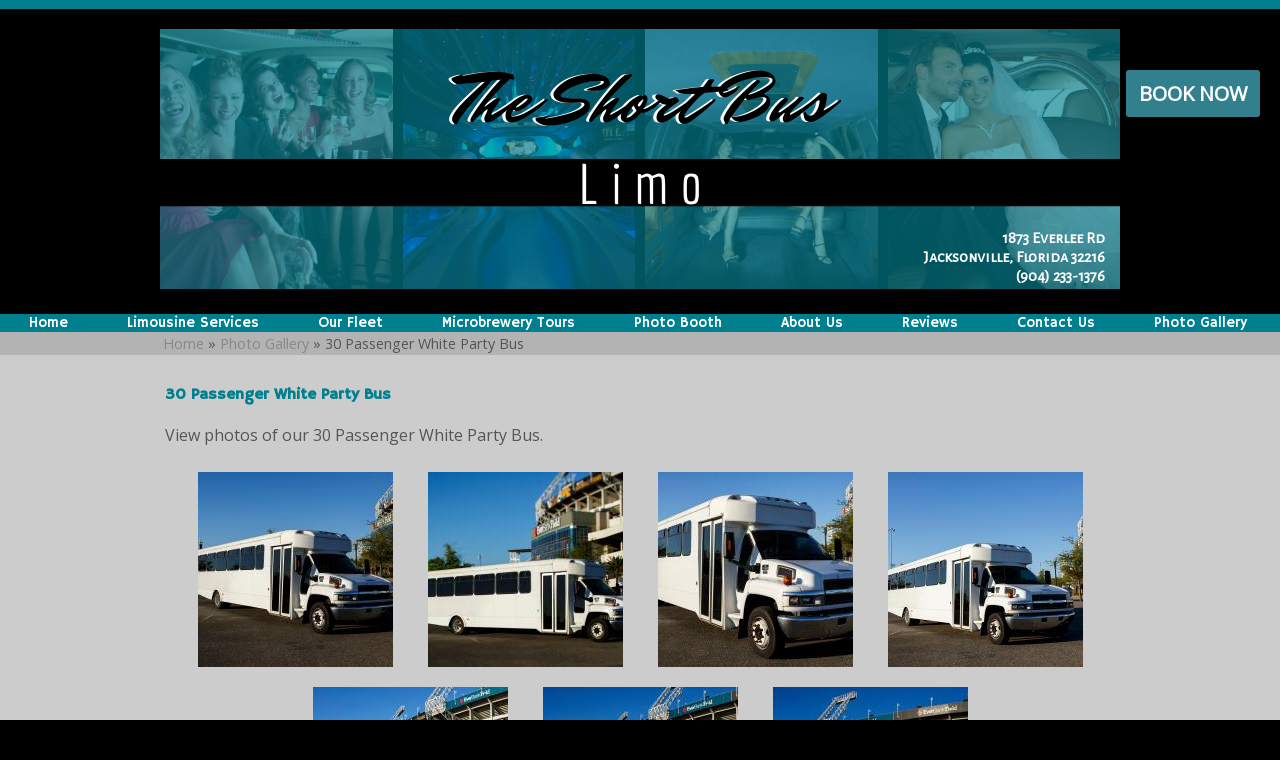

--- FILE ---
content_type: text/html; charset=UTF-8
request_url: https://www.shortbuslimo.com/photo-gallery/30-passenger-white-party-bus
body_size: 7567
content:
<!DOCTYPE html>
				<html lang="en-US">
					<head>
				<meta http-equiv="Content-Type" content="text/html; charset=utf-8">
				<title>30 Passenger White Party Bus | Jax Party Bus, Limo &amp; Photo Booth Rentals</title>
				<meta name="keywords" content="30 Passenger White Party Bus, Photos, Jax Party Bus, Limo &amp; Photo Booth Rentals
">
				<meta name="description" content="View photos of our 30 Passenger White Party Bus available at Jax Party Bus, Limo &amp; Photo Booth Rentals. 
">
				<meta name="format-detection" content="telephone=no">
				<meta name="viewport" content="width=device-width, initial-scale=1">

                <link rel="preload" as="style" href="/fontcustom/fontcustom.css" onload='this.rel="stylesheet"' type='text/css'>
				                <script src="https://cdn.atwilltech.com/js/jquery/jquery-3.6.0.min.js"
                        integrity="sha384-Xdl4e2vS9nMRDOb759Ar0wAsU8GcDvKMfOQApA116aOT3BcWR9/a0XMfUmFLILZ6" crossorigin="anonymous" referrerpolicy="no-referrer"></script>
                                    <script type="text/javascript" src="https://cdn.atwilltech.com/js/jquery/jquery-migrate-3.3.2.min.js"></script>
                    
                <script> jQuery.noConflict(); $j = jQuery; </script>
                                <script>
                    $j.event.special.touchstart = {
                        setup: function( _, ns, handle ) {
                            this.addEventListener("touchstart", handle, { passive: true });
                        }
                    };
                    $j.event.special.touchmove = {
                        setup: function( _, ns, handle ) {
                            this.addEventListener("touchmove", handle, { passive: true });
                        }
                    };
                    $j.event.special.wheel = {
                        setup: function( _, ns, handle ){
                            this.addEventListener("wheel", handle, { passive: true });
                        }
                    };
                    $j.event.special.mousewheel = {
                        setup: function (_, ns, handle) {
                            this.addEventListener("mousewheel", handle, {passive: true});
                        }
                    };

                    if(!$j("html").hasClass("hasAdminPanel")) {
                        if ($j(window).width() > 974) {
                            $j("html").addClass("SizeFull");
                        } else {
                            $j("html").addClass("SizeMobile");
                        }
                    }
                </script>

                <script
                        src="https://code.jquery.com/ui/1.11.1/jquery-ui.min.js"
                        integrity="sha256-4JY5MVcEmAVSuS6q4h9mrwCm6KNx91f3awsSQgwu0qc="
                        crossorigin="anonymous"></script>

                <script defer type="text/javascript" src="/js/jquery/slimmenu/jquery.slimmenu.min.js" ></script>
                                <script defer type="text/javascript" src="/js/jquery/layerslider/js/greensock.js" ></script>
                <script  type="text/javascript" src="/js/jquery/layerslider/js/layerslider.transitions.js" ></script>
                <script  type="text/javascript" src="/js/jquery/layerslider/js/layerslider.kreaturamedia.jquery.js" ></script>

                <script defer type="text/javascript" src="/js/jquery/jquery.imgareaselect-0.9.10/scripts/jquery.imgareaselect.js" ></script>
                <script defer type="text/javascript" src="/js/prototype/prototype.js" ></script>
                <script defer type="text/javascript" src="/js/AtwillCMS/AdminPage.min.js" ></script>
                <script defer type="text/javascript" src="/js/AtwillCMS/AlertDialog.min.js" ></script>
                <script defer type="text/javascript" src="/js/AtwillCMS/Component.min.js" ></script>
                <script defer type="text/javascript" src="/js/AtwillCMS/ErrorDialog.min.js" ></script>
                <script defer type="text/javascript" src="/js/AtwillCMS/GoogleMapsAPI.min.js" ></script>
                <script defer type="text/javascript" src="/js/AtwillCMS/main.min.js?v=1" ></script>
                <script defer type="text/javascript" src="/js/AtwillCMS/PopupDialog.js" ></script>
                <script defer type="text/javascript" src="/js/AtwillCMS/WidgetReviewForm.min.js?191" ></script>

								<link href="/js/jquery/jquery-ui-1.11.1/jquery-ui.min.css" rel="stylesheet" type="text/css"/>
				<link href="/js/jquery/jquery-ui-1.11.1/cms_theme/jquery-ui.theme.min.css" media="print" onload="this.media='all'; this.onload=null;" rel="stylesheet" type="text/css"/>
				<link href="/js/jquery/slicknav/slicknav.css" media="print" onload="this.media='all'; this.onload=null;" rel="stylesheet" type="text/css"/>
				<link href="https://cdn.atwilltech.com/js/jquery/slimmenu/slimmenu.min.css" rel="stylesheet" type="text/css"/>
				<link href="/js/jquery/layerslider/css/layerslider.css" media="print" onload="this.media='all'; this.onload=null;" rel="stylesheet" type="text/css" />
                <link href="/js/slippry/dist/slippry.css" media="print" onload="this.media='all'; this.onload=null" rel="stylesheet" type="text/css" />
                <link rel="stylesheet" href="https://cdnjs.cloudflare.com/ajax/libs/font-awesome/5.15.4/css/all.min.css" media="print" onload="this.media='all'; this.onload=null;" type="text/css" integrity="sha384-DyZ88mC6Up2uqS4h/KRgHuoeGwBcD4Ng9SiP4dIRy0EXTlnuz47vAwmeGwVChigm" crossorigin="anonymous">

                
            <style>.PinturaRoot {background-color: rgb(255,255,255) !important;} .pintura-editor {--editor-max-height: 100vh;max-height: 100vh;}</style>
            <link rel='stylesheet' href='https://cdn.atwilltech.com/js/doka/package/pintura.css?v=191' />
        <link href='https://cdn.jsdelivr.net/npm/froala-editor@4.6/css/froala_editor.pkgd.min.css' rel='stylesheet' type='text/css'><link href="https://fonts.googleapis.com/css?family=Alegreya+Sans+SC|Hammersmith+One|Lobster|Open+Sans|Special+Elite&display=swap" media="print" onload="this.media='all'; this.onload=null;"  type="text/css" rel="stylesheet">                <link href="https://cdnjs.cloudflare.com/ajax/libs/select2/4.0.6-rc.0/css/select2.min.css" media="print" onload="this.media='all'; this.onload=null;"   rel="stylesheet"/>
                <script defer src="https://cdnjs.cloudflare.com/ajax/libs/select2/4.0.6-rc.0/js/select2.min.js"></script>

                <script defer src="/js/jquery/jQuery.mmenu-master/src/js/jquery.mmenu.min.js" type="text/javascript"></script>
                <link href="/js/jquery/jQuery.mmenu-master/src/css/jquery.mmenu.all.css" media="print" onload="this.media='all'; this.onload=null;" type="text/css" rel="stylesheet"/>
                					<link href="/css/main.css" rel="stylesheet" type="text/css">
                                            <script async src="https://www.googletagmanager.com/gtag/js?id=G-ZFH2ZPDNKP"></script>
        <script>
            window.dataLayer = window.dataLayer || [];
            function gtag(){dataLayer.push(arguments);}
            gtag('js', new Date());
            if (window.location.protocol === 'https:') {
                gtag('set', { cookie_flags: 'SameSite=Lax; Secure' });
            } else {
                gtag('set', { cookie_flags: 'SameSite=Lax' });
            }
            gtag('config', "G-ZFH2ZPDNKP");
        </script>
    <link href="https://fonts.googleapis.com/css?family=Economica" rel="stylesheet">
<link href="https://fonts.googleapis.com/css?family=Mr+Dafoe" rel="stylesheet">
<script type="text/javascript" src="https://cdn.ywxi.net/js/1.js" async></script><!-- Google Tag Manager -->
<script>(function(w,d,s,l,i){w[l]=w[l]||[];w[l].push({'gtm.start':
new Date().getTime(),event:'gtm.js'});var f=d.getElementsByTagName(s)[0],
j=d.createElement(s),dl=l!='dataLayer'?'&l='+l:'';j.async=true;j.src=
'https://www.googletagmanager.com/gtm.js?id='+i+dl;f.parentNode.insertBefore(j,f);
})(window,document,'script','dataLayer','GTM-PXZXD77');</script>
<!-- End Google Tag Manager --><!-- Google Tag Manager (noscript) -->
<noscript><iframe src="https://www.googletagmanager.com/ns.html?id=GTM-PXZXD77"
height="0" width="0" style="display:none;visibility:hidden"></iframe></noscript>
<!-- End Google Tag Manager (noscript) --><script type="text/javascript">
  (function(config) {
    window._peekConfig = config || {};
    var idPrefix = 'peek-book-button';
    var id = idPrefix+'-js'; if (document.getElementById(id)) return;
    var head = document.getElementsByTagName('head')[0];
    var el = document.createElement('script'); el.id = id;
    var date = new Date; var stamp = date.getMonth()+"-"+date.getDate();
    var basePath = "https://js.peek.com";
    el.src = basePath + "/widget_button.js?ts="+stamp;
    head.appendChild(el); id = idPrefix+'-css'; el = document.createElement('link'); el.id = id;
    el.href = basePath + "/widget_button.css?ts="+stamp;
    el.rel="stylesheet"; el.type="text/css"; head.appendChild(el);
  })({key: 'd553ae03-9749-46c2-a898-92a5af1b707e'});
</script>
<style>
.peek-fixed-button {
   font-size: 20px !important;
   margin-left: 12px;
   font-weight: 700;
   border-radius: 3px;
   padding: 10px 13px;
   color: white !important;
   background: #327f8e;
   text-transform: uppercase;
   box-shadow: 0px 4px 10px 0px rgba(0,0,0,0.3);
   display: inline-block;
   position: fixed !important;
   z-index: 99999;
   transition: all 0.12s ease !important;
   top: 70px;
   right: 20px;
   text-align: center;
   text-decoration: none !important;
}
</style>

<a href="https://www.peek.com/s/d553ae03-9749-46c2-a898-92a5af1b707e/K111o" class="peek-fixed-button" data-button-text="Book Now">Our Fleet</a>                <script type="application/ld+json">{"@context":"http:\/\/schema.org","@type":"LocalBusiness","@id":"www.shortbuslimo.com","name":"Jax Party Bus & Limousine","telephone":"(904) 233-1376","url":"www.shortbuslimo.com","priceRange":"$$","address":{"@type":"PostalAddress","streetAddress":"1873 Everlee Rd ","addressLocality":"Jacksonville","addressRegion":"FL","postalCode":"32216","addressCountry":"USA"},"geo":{"@type":"GeoCoordinates","latitude":"30.29290","longitude":"-81.62530"},"image":"https:\/\/cdn.atwilltech.com\/am\/images\/11607\/amfavicon-225425.png","openingHoursSpecification":[{"@type":"OpeningHoursSpecification","dayOfWeek":"Monday","opens":null,"closes":null},{"@type":"OpeningHoursSpecification","dayOfWeek":"Tuesday","opens":null,"closes":null},{"@type":"OpeningHoursSpecification","dayOfWeek":"Wednesday","opens":null,"closes":null},{"@type":"OpeningHoursSpecification","dayOfWeek":"Thursday","opens":null,"closes":null},{"@type":"OpeningHoursSpecification","dayOfWeek":"Friday","opens":null,"closes":null},{"@type":"OpeningHoursSpecification","dayOfWeek":"Saturday","opens":null,"closes":null},{"@type":"OpeningHoursSpecification","dayOfWeek":"Sunday","opens":null,"closes":null}],"sameAs":["https:\/\/www.facebook.com\/JPBLimo"],"areaServed":{"@type":"State","name":"Florida"}}</script>                <script type="application/ld+json">{"@context":"https:\/\/schema.org","@type":"Service","serviceType":"WPN Vendor","provider":{"@type":"LocalBusiness","@id":"www.shortbuslimo.com"}}</script>                <script type="application/ld+json">{"@context":"https:\/\/schema.org","@type":"BreadcrumbList","name":"Site Map","itemListElement":[{"@type":"ListItem","position":1,"item":{"name":"Home","@id":"\/"}},{"@type":"ListItem","position":2,"item":{"name":"About Us","@id":"\/about-us"}},{"@type":"ListItem","position":3,"item":{"name":"Reviews","@id":"\/reviews"}},{"@type":"ListItem","position":4,"item":{"name":"Contact Us","@id":"\/contact-us"}},{"@type":"ListItem","position":5,"item":{"name":"Limousine Services","@id":"\/limousine-services"}},{"@type":"ListItem","position":6,"item":{"name":"Our Fleet ","@id":"\/our-fleet"}},{"@type":"ListItem","position":7,"item":{"name":"Photo Gallery ","@id":"\/photo-gallery"}},{"@type":"ListItem","position":8,"item":{"name":"Fleet Gallery","@id":"\/photo-gallery\/fleet-gallery"}},{"@type":"ListItem","position":9,"item":{"name":"Party & Event Gallery","@id":"\/photo-gallery\/party-event-gallery"}},{"@type":"ListItem","position":10,"item":{"name":"Photo Booth Gallery","@id":"\/photo-gallery\/photo-booth-gallery"}},{"@type":"ListItem","position":11,"item":{"name":"Interior Photo Gallery","@id":"\/photo-gallery\/interior-photo-gallery"}},{"@type":"ListItem","position":12,"item":{"name":"White Chrysler Limo Gallery","@id":"\/photo-gallery\/white-chrysler-limo-gallery"}},{"@type":"ListItem","position":13,"item":{"name":"White Excursion","@id":"\/photo-gallery\/white-excursion"}},{"@type":"ListItem","position":14,"item":{"name":"White Cadillac Escalade","@id":"\/photo-gallery\/white-cadillac-escalade"}},{"@type":"ListItem","position":15,"item":{"name":"Yellow Short Bus Limo","@id":"\/photo-gallery\/yellow-short-bus-limo"}},{"@type":"ListItem","position":16,"item":{"name":"Breast Cancer Awareness Bus","@id":"\/photo-gallery\/breast-cancer-awareness-bus"}},{"@type":"ListItem","position":17,"item":{"name":"20 Passenger Black Party Bus","@id":"\/photo-gallery\/20-passenger-black-party-bus"}},{"@type":"ListItem","position":18,"item":{"name":"30 Passenger White Party Bus","@id":"\/photo-gallery\/30-passenger-white-party-bus"}},{"@type":"ListItem","position":19,"item":{"name":"Social","@id":"\/social"}},{"@type":"ListItem","position":20,"item":{"name":"Privacy Policy ","@id":"\/privacy-policy"}},{"@type":"ListItem","position":21,"item":{"name":"Site Map","@id":"\/site-map"}},{"@type":"ListItem","position":22,"item":{"name":"Microbrewery Tours","@id":"\/microbrewery-tours"}},{"@type":"ListItem","position":23,"item":{"name":"Photo Booth ","@id":"\/photo-booth"}}]}</script>			</head>
        			<body id="bg" class="">
            <script type="text/javascript" src="/js/slippry/dist/slippry.min.js"></script>
				<div>
				<div class="menuBar"><a href="#mobileTopNav" aria-label="Menu" title="Menu"><div aria-hidden="true" class="fas fa-bars"></div></a><h1><span>Jax Party Bus & Limousine</span></h1></div>
                            <div class="Component Container Sort2">        <div class="Component Header  HeaderStyle0 Sort1">
                    <div class="Component NavMenu Sort2">
                    </div>
            <div onclick="document.location='/'" style="cursor: pointer;" class="Component HeaderBanner " alt="Jax Party Bus &amp; Limousine" title="Jax Party Bus &amp; Limousine">
                <div class="Component Logo Sort1" style="left: 600px !important; display: none !important;">
            <h1>
                                <a href="/">
                <img class="headerLogoImage" src="" style="display: none;"
                     alt="Jax Party Bus &amp; Limousine"
                     title="Jax Party Bus &amp; Limousine"
                >
                <span style=" text-shadow: none !important;                 color:#ffffff;
                                    font-size: 16px !important;
                                font-family: Hammersmith One, sans-serif             !important; display: none;">
                    Jax Party Bus &amp; Limousine                </span>
                </a>
            </h1>
        </div>

                    <img src="/images/7702/the_short_bus_header-230311.png?" alt="Jax Party Bus &amp; Limousine" title="Jax Party Bus &amp; Limousine"
                 width="960" height="260"
                 class="HeaderBannerImage">
            <div class="bannerinfo" style='padding-right: 15px;                 color:#ffffff;
                                    font-size: 16px !important;
                                font-family: Alegreya Sans SC, sans-serif             !important; right: 0px;;'>
                <div class="addressInfo" style="text-align: right; ">
                                            <div class="address" style="">
                            <span class='street'>1873 Everlee Rd </span>                                <span class="city">Jacksonville</span>,
                                <span class="state">Florida</span>
                                <span class="zip">32216</span>
                                                        </div>
                                            <div class="phoneNumber" style="">
                            (904) 233-1376                        </div>

                                            <span class="email" style="display: none;">
                        info@jaxpartybus.com                    </span>
                    <span class="owner" style="display: none;">Owner: </span>
                </div>
            </div>
        </div>

                <div class="Component NavMenu Sort4">
                        <ul>
                                    <li class="  topLevel">
                        <a href="/"
                           class="">Home                                                    </a>
                                                </li>                    <li class="  topLevel">
                        <a href="/limousine-services"
                           class="">Limousine Services                                                    </a>
                                                </li>                    <li class="  topLevel">
                        <a href="/our-fleet"
                           class="">Our Fleet                                                     </a>
                                                </li>                    <li class="  topLevel">
                        <a href="/microbrewery-tours"
                           class="">Microbrewery Tours                                                    </a>
                                                </li>                    <li class="  topLevel">
                        <a href="/photo-booth"
                           class="">Photo Booth                                                     </a>
                                                </li>                    <li class="  topLevel">
                        <a href="/about-us"
                           class="">About Us                                                    </a>
                                                </li>                    <li class="  topLevel">
                        <a href="/reviews"
                           class="">Reviews                                                    </a>
                                                </li>                    <li class="  topLevel">
                        <a href="/contact-us"
                           class="">Contact Us                                                    </a>
                                                </li>                    <li class=" last-child topLevel">
                        <a href="/photo-gallery"
                           class="">Photo Gallery                                                     </a>
                                    <ul>
                                    <li class="  ">
                        <a href="/photo-gallery/fleet-gallery"
                           class="">Fleet Gallery                                                    </a>
                                                </li>                    <li class="  ">
                        <a href="/photo-gallery/party-event-gallery"
                           class="">Party &amp; Event Gallery                                                    </a>
                                                </li>                    <li class="  ">
                        <a href="/photo-gallery/photo-booth-gallery"
                           class="">Photo Booth Gallery                                                    </a>
                                                </li>                    <li class="  ">
                        <a href="/photo-gallery/interior-photo-gallery"
                           class="">Interior Photo Gallery                                                    </a>
                                                </li>                    <li class="  ">
                        <a href="/photo-gallery/white-chrysler-limo-gallery"
                           class="">White Chrysler Limo Gallery                                                    </a>
                                                </li>                    <li class="  ">
                        <a href="/photo-gallery/white-excursion"
                           class="">White Excursion                                                    </a>
                                                </li>                    <li class="  ">
                        <a href="/photo-gallery/white-cadillac-escalade"
                           class="">White Cadillac Escalade                                                    </a>
                                                </li>                    <li class="  ">
                        <a href="/photo-gallery/yellow-short-bus-limo"
                           class="">Yellow Short Bus Limo                                                    </a>
                                                </li>                    <li class="  ">
                        <a href="/photo-gallery/breast-cancer-awareness-bus"
                           class="">Breast Cancer Awareness Bus                                                    </a>
                                                </li>                    <li class="  ">
                        <a href="/photo-gallery/20-passenger-black-party-bus"
                           class="">20 Passenger Black Party Bus                                                    </a>
                                                </li>                    <li class="CurrentPage last-child ">
                        <a href="/photo-gallery/30-passenger-white-party-bus"
                           class="">30 Passenger White Party Bus                                                    </a>
                                                </li>            </ul>
                                    </li>            </ul>
                    </div>
                <div class="Component Breadcrumb" itemprop="breadcrumb">
            <div class="BreadcrumbInner">
                <a href="/">Home</a> &raquo; <a href="/photo-gallery">Photo Gallery </a> &raquo; 30 Passenger White Party Bus            </div>
        </div>
                </div>
                <div class="Component Content Sort2"><div class="Page" itemscope itemtype="https://schema.org/Page">            <div class="Module Gallery">
                            <div class="Widget PhotoGallery" itemscope itemtype="https://schema.org/ImageGallery">
                        <h1 itemprop="name">
                                                                <span id="title" class="">30 Passenger White Party Bus</span>
                                                                        </h1>
                            <div id="description" class="description " itemprop="description">
                                    <p>View photos of our 30 Passenger White Party Bus.</p>                                </div>
                        <div class="centerWrapper">
                                        <div class="GalleryImage Col1" itemprop="associatedMedia" itemscope
                             itemtype="https://schema.org/ImageObject">
                            <a itemprop="url" href="/photo-gallery/30-passenger-white-party-bus/135006">
                                <img src="/images/7702/tyjjjt-135006.195.195.crop.jpg?"
                                     alt=""
                                     title=""
                                     width="195"
                                     height="195"
                                >
                                <meta itemprop="name" content="">
                                <link itemprop="contentURL"
                                      href="https://www.shortbuslimo.com/images/7702/tyjjjt-135006.jpg?">
                            </a>
                        </div>
                                                <div class="GalleryImage Col2" itemprop="associatedMedia" itemscope
                             itemtype="https://schema.org/ImageObject">
                            <a itemprop="url" href="/photo-gallery/30-passenger-white-party-bus/135003">
                                <img src="/images/7702/yjtyj-135003.195.195.crop.jpg?"
                                     alt=""
                                     title=""
                                     width="195"
                                     height="195"
                                >
                                <meta itemprop="name" content="">
                                <link itemprop="contentURL"
                                      href="https://www.shortbuslimo.com/images/7702/yjtyj-135003.jpg?">
                            </a>
                        </div>
                                                <div class="GalleryImage Col3" itemprop="associatedMedia" itemscope
                             itemtype="https://schema.org/ImageObject">
                            <a itemprop="url" href="/photo-gallery/30-passenger-white-party-bus/135004">
                                <img src="/images/7702/tyjyjtyty-135004.195.195.crop.jpg?"
                                     alt=""
                                     title=""
                                     width="195"
                                     height="195"
                                >
                                <meta itemprop="name" content="">
                                <link itemprop="contentURL"
                                      href="https://www.shortbuslimo.com/images/7702/tyjyjtyty-135004.jpg?">
                            </a>
                        </div>
                                                <div class="GalleryImage Col4" itemprop="associatedMedia" itemscope
                             itemtype="https://schema.org/ImageObject">
                            <a itemprop="url" href="/photo-gallery/30-passenger-white-party-bus/135005">
                                <img src="/images/7702/tjjyt-135005.195.195.crop.jpg?"
                                     alt=""
                                     title=""
                                     width="195"
                                     height="195"
                                >
                                <meta itemprop="name" content="">
                                <link itemprop="contentURL"
                                      href="https://www.shortbuslimo.com/images/7702/tjjyt-135005.jpg?">
                            </a>
                        </div>
                                                <div class="GalleryImage Col5" itemprop="associatedMedia" itemscope
                             itemtype="https://schema.org/ImageObject">
                            <a itemprop="url" href="/photo-gallery/30-passenger-white-party-bus/135007">
                                <img src="/images/7702/yjtyty-135007.195.195.crop.jpg?"
                                     alt=""
                                     title=""
                                     width="195"
                                     height="195"
                                >
                                <meta itemprop="name" content="">
                                <link itemprop="contentURL"
                                      href="https://www.shortbuslimo.com/images/7702/yjtyty-135007.jpg?">
                            </a>
                        </div>
                                                <div class="GalleryImage Col6" itemprop="associatedMedia" itemscope
                             itemtype="https://schema.org/ImageObject">
                            <a itemprop="url" href="/photo-gallery/30-passenger-white-party-bus/135008">
                                <img src="/images/7702/tyjjytyy-135008.195.195.crop.jpg?"
                                     alt=""
                                     title=""
                                     width="195"
                                     height="195"
                                >
                                <meta itemprop="name" content="">
                                <link itemprop="contentURL"
                                      href="https://www.shortbuslimo.com/images/7702/tyjjytyy-135008.jpg?">
                            </a>
                        </div>
                                                <div class="GalleryImage Col7" itemprop="associatedMedia" itemscope
                             itemtype="https://schema.org/ImageObject">
                            <a itemprop="url" href="/photo-gallery/30-passenger-white-party-bus/135009">
                                <img src="/images/7702/jttyjtyty-135009.195.195.crop.jpg?"
                                     alt=""
                                     title=""
                                     width="195"
                                     height="195"
                                >
                                <meta itemprop="name" content="">
                                <link itemprop="contentURL"
                                      href="https://www.shortbuslimo.com/images/7702/jttyjtyty-135009.jpg?">
                            </a>
                        </div>
                                    </div>
        </div>
                    </div>
            </div></div>    <div class="Component Footer FooterType0 Sort3">
        <div class="FooterInner">
                    <div class="Component NavMenu Sort1">
                        <ul>
                                    <li class="  topLevel">
                        <a href="/"
                           class="">Home                                                    </a>
                                                </li>                    <li class="  topLevel">
                        <a href="/limousine-services"
                           class="">Limousine Services                                                    </a>
                                                </li>                    <li class="  topLevel">
                        <a href="/microbrewery-tours"
                           class="">Microbrewery Tours                                                    </a>
                                                </li>                    <li class="  topLevel">
                        <a href="/photo-booth"
                           class="">Photo Booth                                                     </a>
                                                </li>                    <li class=" last-child topLevel">
                        <a href="/our-fleet"
                           class="">Our Fleet                                                     </a>
                                                </li>            </ul>
                    </div>
                <div class="Component NavMenu Sort2">
                        <ul>
                                    <li class="  topLevel">
                        <a href="/reviews"
                           class="">Reviews                                                    </a>
                                                </li>                    <li class="  topLevel">
                        <a href="/site-map"
                           class="">Site Map                                                    </a>
                                                </li>                    <li class="  topLevel">
                        <a href="/contact-us"
                           class="">Contact Us                                                    </a>
                                                </li>                    <li class="  topLevel">
                        <a href="/privacy-policy"
                           class="">Privacy Policy                                                     </a>
                                                </li>                    <li class=" last-child topLevel">
                        <a href="/social"
                           class="">Social                                                    </a>
                                                </li>            </ul>
                    </div>
                        <div class="Component Login" id="Component10">
                    <a href="javascript:" class="buttonLogIn">Log in</a>
                </div>
                <form id="siteLogin" class="WidgetAdminForm" method="POST" action="?redirect=login">
                    <input type="hidden" name="xhr" value="1">
                    <input type="hidden" name="componentTypeId" value="9">
                    <input type="hidden" name="do" value="login">
                    <input type="hidden" name="troubleNumber"
                           value="(800) 976-3980 ">
                    <h1>Login</h1>
                    <div class="formfield email">
                        <label for="loginEmail">Email</label>
                        <input type="text" class="text" name="email" size="30" id="loginEmail"
                               autocomplete="username">
                    </div>
                    <div class="formfield password">
                        <label for="loginPassword">Password</label>
                        <input type="password" class="text" name="password" size="30" id="loginPassword"
                               autocomplete="current-password">
                    </div>
                    <a href="javascript:" onclick="forgotPassword()" style="color:black">Forgot Password?</a>
                </form>
                <form class="WidgetLostPasswordForm" method="POST">
                    <input type="hidden" name="xhr" value="1">
                    <input type="hidden" name="componentTypeId" value="9">
                    <input type="hidden" name="do" value="lostPassword">
                    <h1>Reset Password</h1>
                    <div class="formfield oldPassword" style="width:300px">
                        <div class="HelpfulTip">If you have lost your password, enter your email address. An email will
                            be sent to you with instructions for you.
                        </div>
                        <label for="loginResetEmail">Email Address</label>
                        <input type="text" class="text" name="email" size="30" id="loginResetEmail">
                    </div>
                </form>
                <script type="text/javascript">
                    function forgotPassword() {
                        loginDialog.hide();
                        lostPasswordDialog.show();
                    }

                    $j(function () {
                        $j("#siteLogin").keypress(function (event) {
                            if (event.which == 13 || event.keyCode == 13) { // Enter Key
                                event.preventDefault();
                                loginDialog.processForm();
                            }
                        });
                        $j("#loginResetEmail").keypress(function (event) {
                            if (event.which == 13 || event.keyCode == 13) { // Enter Key
                                event.preventDefault();
                                lostPasswordDialog.processForm();
                            }
                        });
                    });
                </script>
                        <div class="Component ContactInfo">
                    <div class="Widget FooterContactInfo" style="min-height:250px">
                            <h1>Jax Party Bus &amp; Limousine                    <link href="https://www.shortbuslimo.com">
                </h1>
                        <div class="location">
                                    <div class="adr">
                                                    <div>
                                <div class="street-address">1873 Everlee Rd                                                                     </div>
                            </div>
                                                <div>
                            
                                        <span class="locality">Jacksonville</span>,
                                        <span class="region">FL</span>
                                        <span class="postal-code">32216</span>
                                                                </div>
                    </div>
                                                    <div itemprop="geo" itemscope itemtype="https://schema.org/GeoCoordinates">
                        <meta itemprop="latitude" content="30.29290">
                        <meta itemprop="longitude" content="-81.62530">
                    </div>
                                                    <div class="tels">
                                                    <div class="tel"><span class="type">Phone</span>:
                                <span class="value">(904) 233-1376</span></div>
                                            </div>
                            </div>
                            <div class="socialMedia">
                                            <a rel="noopener" href="https://www.facebook.com/JPBLimo" target="_blank" aria-label="Facebook">
                                                            <span aria-hidden="true" class="fab fa-facebook-square"></span>
                                                    </a>
                                        </div>
                        <div class="googleMapsDiv"></div>
            
                                                    <div class="locationsServed">
                    <h1>Locations Served:</h1>
                    <div style="width: 50%;">
                                                    <div style="display: inline-block; width: 49%">
                                Atlantic Beach, FL                            </div>
                                                    <div style="display: inline-block; width: 49%">
                                Daytona Beach, FL                            </div>
                                                    <div style="display: inline-block; width: 49%">
                                Fernandina Beach, FL                            </div>
                                                    <div style="display: inline-block; width: 49%">
                                Gainesville, FL                            </div>
                                                    <div style="display: inline-block; width: 49%">
                                Lake City, FL                            </div>
                                                    <div style="display: inline-block; width: 49%">
                                Ocala, FL                            </div>
                                                    <div style="display: inline-block; width: 49%">
                                Orange Park, FL                            </div>
                                                    <div style="display: inline-block; width: 49%">
                                Palatka, FL                            </div>
                                                    <div style="display: inline-block; width: 49%">
                                Palm Coast, FL                            </div>
                                                    <div style="display: inline-block; width: 49%">
                                Saint Augustine, FL                            </div>
                                            </div>
                                    </div>
                    </div>
                </div>
                <div class="Component QuickButtons">
                            <div class="QuickButton Call"><a onclick="phoneclick()"
                                                 href="tel:+1-904-233-1376">
                    <span aria-hidden="true" class="fas fa-mobile-alt"></span>&nbsp;&nbsp;Call</a></div>            <div class="QuickButton Hours"><a href="javascript:">
                    <span aria-hidden="true" class="fas fa-clock"></span>&nbsp;&nbsp;Hours                </a></div>
                            <div class="QuickButton Map" itemprop="geo" itemscope itemtype="https://schema.org/GeoCoordinates">
                    <meta itemprop="latitude" content="30.29290">
                    <meta itemprop="longitude" content="-81.62530">
                    <a href="javascript:"><span aria-hidden="true" class="fas fa-map-marker-alt"></span>&nbsp;&nbsp;Map</a></div>
                    </div>
        <div style="display:none" class="QuickDialog Hours">
            
                                        <a class="QuickDialogButton Call"
                   href="tel:+1-904-233-1376"
                >
                    (904) 233-1376</a>
                                <a class="QuickDialogButton"
                   href="/contact-us"
                >
                    Contact Us</a>
                        </div>
                <div style="display:none" class="QuickDialog Map">
            <div class="mapdiv"></div>
            <a rel="noopener" target="_blank" class="QuickDialogButton"
               href="https://maps.google.com/maps?q=1873+Everlee+Rd++Jacksonville%2C+Florida+32216">View
                in Maps</a>

            <a class="QuickDialogButton Call"
                                               href="tel:+1-904-233-1376">(904) 233-1376</a>            <a class="QuickDialogButton"
                                           href="/contact-us">Contact Us</a>        </div>
                            <div id="powered-by-div">
                    <a aria-label="Atwill Media" id="powered-by" href="https://www.wpnwebsites.com"><span aria-hidden="true" class="icon icon-wpnwebsiteslogo"></span></a>
                </div>
                            <div id="copyright" style="text-align: center; font-size: 12px;">
                Copyright &copy; 2017-2026                Wedding and Party Network - The Short Bus Limo All Rights Reserved
            </div>
            <p class="serverid">cms-01.local</p>
        </div>
        </div></div>				<script type="text/javascript">
                    if(navigator.userAgent.match(/MSIE 10/i) || navigator.userAgent.match(/Trident\/7\./) ) {
                      $j('body').on("mousewheel", function () {
                        event.preventDefault();
                        var wd = event.wheelDelta;
                        var csp = window.pageYOffset;
                        window.scrollTo(0, csp - wd);
                      });
                    }
				</script>

                				</div>
			<script>
				$j(function() {
					var nav = $j('<nav id="mobileTopNav" title="30 Passenger White Party Bus"></nav>');
					var ul  = $j("<ul></ul>");
					// grab the mobile-hidden nav links from the header
					ul.append($j('.Component.Header .Component.NavMenu > ul > li').clone());
					nav.append(ul);
					nav.prependTo("body");
					nav.mmenu({
					      onClick:{
						      preventDefault:false,
						      close:true
					      },
				      });
				});
			</script>
            </body>
		</html>
        